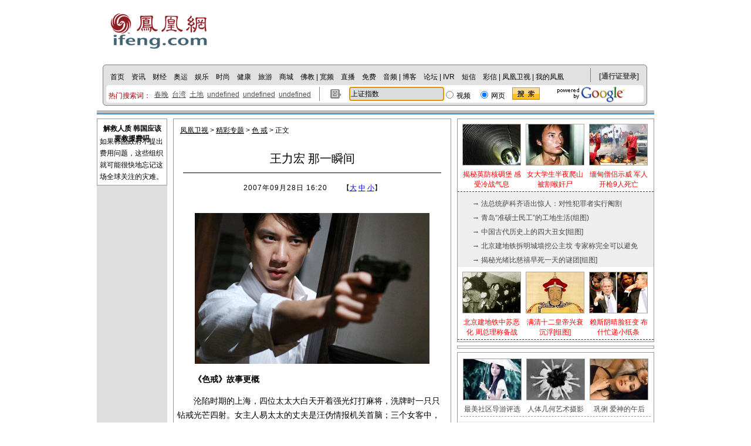

--- FILE ---
content_type: text/html; charset=utf-8
request_url: http://phtv.ifeng.com/hotspot/sejie/200709/0928_2019_242774.shtml
body_size: 8480
content:








<!DOCTYPE html PUBLIC "-//W3C//DTD XHTML 1.0 Transitional//EN" "http://www.w3.org/TR/xhtml1/DTD/xhtml1-transitional.dtd">
<html xmlns="http://www.w3.org/1999/xhtml">
<head>
<meta http-equiv="Content-Type" content="text/html; charset=utf-8">
<title>王力宏 那一瞬间_凤凰卫视_凤凰网</title>
<meta name="keywords" content=",凤凰网,凤凰新媒体">
<meta name="description" content="王力宏 那一瞬间">
<link rel="stylesheet" href="http://img.ifeng.com/tres/pub_res/css/single_style_v2.css" type="text/css"/>
<script language="javascript">
var docBody=null;
function zoomDoc(size){
	if(!docBody){
		return;
	}
	
	docBody.style.fontSize = size + 'px';
	var __childs = docBody.childNodes;
	for(var i=0;i<__childs.length;i++)
	{
		if(__childs[i].nodeType==1)
		{
			__childs[i].style.fontSize=size + 'px';
		}
	}
}

function init()
{
	docBody=document.getElementById('artical_real');
}
window.onload=init;
</script>
</head>

<body bgcolor="#FFFFFF" text="#000000">
<script src="http://img.ifeng.com/tres/pub_res/rate/vote.js"></script>
<script language="javascript">
	var docurl = "http://phtv.ifeng.com/hotspot/sejie/200709/0928_2019_242774.shtml";
	function copyToClip(){
		window.clipboardData.setData("Text",docurl);
  	}
</script>

<script src="http://img.ifeng.com/tres/pub_res/BX/BX.1.0.1.U.js"></script>
<script src="http://img.ifeng.com/tres/pub_res/JApp/keywords.js"></script>
<script>
var search_action_array=['http://phoenixtv.openv.tv/search_post.php','http://gsearch.ifeng.com/gsearch/gsearch.jsp'];
var search_img_array=['http://img.ifeng.com/tres/pub_res/logo/openv_logo_w.gif','http://img.ifeng.com/tres/pub_res/logo/google_logo_w.gif'];
var search_array=['ra0','ra1'];
var search_index=1;
function switch_search(index)
{
	$('fm0').action=search_action_array[index];
	$('ra3').src=search_img_array[index];
	$('ra'+index).checked=true;
}
function init_search()
{
	switch_search(search_index);
	V.addListener(search_array,'click',
		function(e,obj)
		{
			var tmp=0;
			for(var i=0;i!=search_array.length;i++)
			{
				if(obj.id==search_array[i])
				{
					tmp=i;break;
				}
			}
			switch_search(tmp);
		}
	)
	V.addListener('ra2','click',function(e,obj){$('fm0').submit();});
	$('fm0').q.focus();
	$('fm0').q.value=PH_HOTWORDS[0];
}
</script>

<script>
function getHotwords()
{
	var PH_HOTWORDS_TRAGET='http://gsearch.ifeng.com/gsearch/gsearch.jsp?q=', __s='';
	for(var i=1;i<7;i++){__s+='<a href="'+PH_HOTWORDS_TRAGET+encodeURIComponent(PH_HOTWORDS[i])+'" target="_blank">'+PH_HOTWORDS[i]+'</a>&nbsp;&nbsp;';}
	return __s;
}
</script>
<link rel="stylesheet" href="http://img.ifeng.com/tres/pub_res/css/final_header_v2.css" type="text/css">
<div id="final_header">
	<div id="final_head_logo"><a href="http://www.ifeng.com" target="_blank"><img src="http://img.ifeng.com/tres/pub_res/logo/www_logo.gif" border="0"></a></div>
	<div id="final_head_banner">		
		<!--ad-->
		<!--#include virtual="/statics/3502.html"-->
	</div>
	<div id="longer_head_navi">
		<div id="final_navi_top">
			<ul>
				<li><a href="http://www.ifeng.com" target="_blank">首页</a>　<a href="http://news.ifeng.com" target="_blank">资讯</a>　<a href="http://finance.ifeng.com" target="_blank">财经</a>　<a href="http://2008.ifeng.com" target="_blank">奥运</a>　<a href="http://ent.ifeng.com" target="_blank">娱乐</a>　<a href="http://fashion.ifeng.com" target="_blank">时尚</a>　<a href="http://health.ifeng.com/" target="_blank">健康</a>　<a href="http://tour.ifeng.com/" target="_blank">旅游</a>　<a href="http://mall.ifeng.com/" target="_blank">商城</a>　<a href="http://fo.ifeng.com/" target="_blank">佛教</a> | <a href="http://itv.ifeng.com" target="_blank">宽频</a>　<a href="http://itv.ifeng.com/live.aspx" target="_blank">直播</a>　<a href="http://itv.ifeng.com/free.aspx" target="_blank">免费</a>　<a href="http://audio.ifeng.com/" target="_blank">音频</a> | <a href="http://blog.ifeng.com" target="_blank">博客</a>　<a href="http://bbs.ifeng.com" target="_blank">论坛</a> | <a href="http://ivr.ifeng.com/" target="_blank">IVR</a>　<a href="http://sms.ifeng.com/" target="_blank">短信</a>　<a href="http://mms.ifeng.com/" target="_blank">彩信</a> | <a href="http://phtv.ifeng.com" target="_blank">凤凰卫视</a> | <a href="http://space.ifeng.com/rss/" target="_blank">我的凤凰</a></li>
			</ul>
			<div id="passport">[<a href="http://sso.ifeng.com/ssos/login.jsp" target="_blank">通行证登录</a>]</div>
		</div>
		
		<div id="final_navi_bottom">
			<ul id="final_hottest">
				<li id="title">热门搜索词：</li>
				<li id="words"><script>document.write(getHotwords());</script></li>
			</ul>
			<div id="bar"></div>
			<form id="fm0" method="post" target="_blank">
				<ul id="final_searchbar">
					<li id="inputb"><input type="text" name="q" ></li>
					<li class="differ"><span><input type="radio" name="m" value="v" id="ra0"></span><h1>视频</h1></li>
					<li class="differ"><span><input type="radio" name="m" value="i" id="ra1"></span><h1>网页</h1></li>
					<li id="button"><img src="http://img.ifeng.com/tres/pub_res/indexhead_image/head_search_button1.gif" id="ra2" style="cursor:pointer;"></li>
					
          			<li id="google_logo"><img src="http://img.ifeng.com/tres/pub_res/logo/google_logo_w.gif" width="115" height="30" id="ra3"></li>
				</ul>
			</form>
		</div>
		
	</div>
	<div id="nav_deck1"></div>
</div>

<script>init_search();</script>
<div id="container">
  <div id="nav_deck2"></div>
  <div id="blank_top">
  	<div class="top_addition"></div>
  </div>
  <div id="main_content">
	<div id="main_left">
		<div id="left_topest">
			

<h1><a href="http://blog.ifeng.com/html/01/609201-1033744.html" target="_blank" class="Ablack">解救人质 韩国应该要救援费吗</a></h1>
	
<h2><a href="http://blog.ifeng.com/html/01/609201-1033744.html" target="_blank" class="Ablack">如果韩国政府不提出费用问题，这些组织就可能很快地忘记这场全球关注的灾难。</a></h2>
		</div>
		
		
		<div class="left_addition">
		
</div>
		<div class="content_div"></div>
	</div>
	<div id="main_white">
		<div id="main_center">
			<div class="center_frame">
			<table width="472" border="0" cellspacing="0" cellpadding="0" id="navi_logo">
				<tr> 
				  <td width="350" align="left" valign="top">
					<h1><a href='http://phtv.ifeng.com/' >凤凰卫视</a> &gt; <a href='http://phtv.ifeng.com/hotspot/' >精彩专题</a> &gt; <a href='http://phtv.ifeng.com/hotspot/sejie/' >色 戒</a> &gt; 正文</h1>
				  </td>
				  <td align="center" width="122" valign="top"><!--copartner logo here--></td>
				</tr>
				<tr>
				  <td width="350" align="left" valign="top" height="25">&nbsp;</td>
				  <td align="right" width="122">&nbsp;</td>
				</tr>
			  </table>
			  <!-- google_ad_section_start -->
			<div id="artical_topic">王力宏 那一瞬间</div>
			<div id="artical_sth"><span id="publish_time">2007年09月28日 16:20</span><span id="source_place"></span>
			&nbsp;【<a href="javascript:zoomDoc(16);">大</a> <a href="javascript:zoomDoc(14);">中</a> <a href="javascript:zoomDoc(12);">小</a>】
			</div>
			  <script>vote_init_ids='242774';</script>

				
				
<div id="artical_real">
<P align=center><STRONG><IMG src="http://img.ifeng.com/res/200709/0928_182217.jpg" border=0></P>
<P>《色戒》故事更概</STRONG></P>
<P><FONT face=Verdana>沦陷时期的上海，四位太太大白天开着强光灯打麻将，洗牌时一只只钻戒光芒四射。女主人易太太的丈夫是汪伪情报机关首脑；三个女客中，有两人的丈夫也在汪伪政府任职。最年轻的“麦太太”王佳芝名义上是易太太的干女儿，惟独她没戴钻戒，但是她涂得亮汪汪的薄嘴唇娇红欲滴，一张秀丽的六角脸经得起无情的当头照射，酷烈的光与影更托出她的“胸前丘壑”。她跟易太太是两年前在香港认识的，香港陷落后，麦先生的生意停了，王佳芝来上海跑单帮，被易太太留住在她家。 </FONT></P>
<P><FONT face=Verdana>身材矮小的易先生站在他太太背后看牌，觑一个空子向佳芝发出一个暗号。佳芝即推说有事，向众人告辞。她乘易家的汽车出去，吩咐司机开到一家咖啡馆，打发司机回去。然后她进咖啡馆打个电话，出来之后又雇三轮车到凯司令咖啡馆停下，进去等人。 </FONT></P>
<P><FONT face=Verdana>她等的是易先生。佳芝本是岭南大学的学生。广州沦陷前，岭大搬到香港。汪精卫一行人抵达香港后，她和几个男女同学怀着流亡学生的心情，有志报国，遂自发组织起来做业余特工，定下一条美人计：由一个女生去接近易太太，然后诱惑汪精卫身边的红人易先生，设法把他引出来再除掉他。充当香饵的，自然非学校剧团的当家花旦王佳芝莫属。可惜鱼儿没有吞钩，计划没有成功。 </FONT></P>
<P><FONT face=Verdana>珍珠港事变后，海路复通，这群学生转学到上海，与一个国民党特工搭上了线。那位特工极力鼓励他们继续进行，于是王佳芝与老易又结上关系。今天正是设好了圈套，要在约定地点刺杀易先生。佳芝等了半天，才见一辆木炭汽车开来。一望而知是他的车。她出去，上车。易先生要司机开到福开森路去幽会，佳芝说附近有家店，她想趁便去修一个耳环。易先生自然不能不奉陪。车于是折回，从义利饼干行过街到平安戏院。对面就是那家凯司令咖啡馆。 </FONT></P>
<P><FONT face=Verdana>走进珠宝店，讲定修配耳环一事之后，易先生主动提出要履行诺言，给佳芝买个钻戒做纪念。印度老板在店堂后身，两层楼之间的一个阁楼上接待他们，挑出一个六克拉的粉红钻戒让佳芝试戴。“光头极足，亮闪闪的，异星一样，红得有种神秘感”。佳芝知道，刺客已埋伏好了。在“紧张得拉长到永恒的这一刹那间”，她自问是不是有点爱上老易了。看到他脸上一种温柔怜惜的神气，她突然想：“这个人真是爱我的。”然而太晚了。她低声说：“快走”。他立刻明白，跳下楼梯，夺门而出。汽车吱的一声尖叫。砰！车门声还是枪声？车开走了。 </FONT></P>
<P><FONT face=Verdana><FONT face=Verdana>易先生回来了，即命令封锁，把抓到的人，包括王佳芝，统统枪毙。他又站在他太太背后看牌，心里想着王佳芝。“他觉得她的影子会永远依傍他，安慰他。虽然她恨他，她最后对他的感情强烈到是什么情感都不相干了，只有感情。他们是原始的猎人与猎物的关系，虎与伥的关系，最终极的占有。她这才生是他的人，死是他的鬼。”</FONT></FONT></P>
<div class="pageContainer"><div class="pager"></div></div>	
<table width="440" border="0" cellspacing="0" cellpadding="0" height="30">
  <tr>
    <td width="20"></td>
    <td width="400">
      <div align="right">　　
				编辑：
				张梅</div>
    </td>
    <td width="20"></td>
  </tr>
</table>
</div>
				<!-- google_ad_section_end -->
				<div id="internal_sth"><h1></h1><h2>[<a href="http://cmt.ifeng.com/viewcmts.do?chId=2019&docId=242774&docName=%e7%8e%8b%e5%8a%9b%e5%ae%8f+%e9%82%a3%e4%b8%80%e7%9e%ac%e9%97%b4&docUrl=http%3a%2f%2fphtv.ifeng.com%2fhotspot%2fsejie%2f200709%2f0928_2019_242774.shtml" target="_blank">评论</a>] [<a href="http://bbs.ifeng.com" target="_blank">论坛</a>] [<a href="http://blog.ifeng.com/blogthis.asp?docUrl=http%3a%2f%2fphtv.ifeng.com%2fhotspot%2fsejie%2f200709%2f0928_2019_242774.shtml&flag=1" target="_blank">写博客</a>] [<a href="http://space.ifeng.com/pollet/find_mistake.jsp?docUrl=http%3a%2f%2fphtv.ifeng.com%2fhotspot%2fsejie%2f200709%2f0928_2019_242774.shtml&docName=%e7%8e%8b%e5%8a%9b%e5%ae%8f+%e9%82%a3%e4%b8%80%e7%9e%ac%e9%97%b4" target="_blank">我来纠错</a>] [<a href="http://space.ifeng.com/pollet/recmd_friend.jsp?docUrl=http%3a%2f%2fphtv.ifeng.com%2fhotspot%2fsejie%2f200709%2f0928_2019_242774.shtml&docName=%e7%8e%8b%e5%8a%9b%e5%ae%8f+%e9%82%a3%e4%b8%80%e7%9e%ac%e9%97%b4" target="_blank">好友分享</a>]</h2></div>
				<!--<div id="address_copy">
					<div id="address_input"><input type="text" id="urlcopy" name="urlcopy" value="http://phtv.ifeng.com/hotspot/sejie/200709/0928_2019_242774.shtml" onclick="this.select()"></div>
					<div id="address_button"><a href='javascript:copyToClip();urlcopy.select();' class="Ablack">复制地址</a></div>
				</div>
				-->
				

				<div id="gg2_inside">
				  
				</div>
			</div>
			<div class="center_frame">
				
			</div>
			
			
			<!--<div class="center_frame">-->
			
			
			<!--</div>-->
			
			
			<div class="bottom_addition"></div>
			<div id="center_comment">
				<div id="comment_head">
					<h1>>> 发表评论</h1><h2>如果您还不是凤凰会员，欢迎 <a href="http://sso.ifeng.com/ssos/register.jsp" target="_blank" class="Awhite_l">注册</a></h2>
				</div>
				<form name="form" action=" http://cmt.ifeng.com/postcmts.do" method="post" >
					<ul id="comment_form">
						<li>
						  <h1>用户：</h1>
						  <span><input name="userName" type="text" id="user_input"/></span><div><input type="checkbox" name="ifAnony" value="1" checked="checked" /></div><h1>匿名发表</h1><div><input type="checkbox" name="ifHideIp" value="1" checked="checked" /></div><h1>隐藏IP地址</h1></li>
						<li><h1>添加标签：</h1><span><input name="tags" type="text" id="tag_input"/></span><h3>（*添加多个标签用逗号隔开）</h3></li>
						<li><textarea name="content"></textarea></li>
						<li><div id="comment_buttons"><input type="submit" name="Submit" value="发　表" /></div></li>
					</ul>
					<ul id="comment_regulation">
						<li>* 您要为您所发言论的后果负责，故请各位遵纪守法并注意语言文明。</li>
						<li>* 以上留言只代表网友个人观点，不代表凤凰网观点。</li>
					</ul>
					<input type="hidden" name="docId" value="242774" />
					<input type="hidden" name="docName" value="%e7%8e%8b%e5%8a%9b%e5%ae%8f+%e9%82%a3%e4%b8%80%e7%9e%ac%e9%97%b4" />
					<input type="hidden" name="docUrl" value="http%3a%2f%2fphtv.ifeng.com%2fhotspot%2fsejie%2f200709%2f0928_2019_242774.shtml" />
					<input type="hidden" name="chId" value="2019" />
				</form>
			</div>
		</div>
		<div id="main_right">
			
			<div class="recmd_frame">
				


<div class="recmd_top">



<ul class="recmd_pics">
	<li><span><a href="http://news.ifeng.com/photo/history/200709/0928_1398_241820.shtml" target="_blank"><img src="http://img.ifeng.com/tres/news/w070928001.jpg" width="98" height="69" border="0"></a></span><h1><a href="http://news.ifeng.com/photo/history/200709/0928_1398_241820.shtml" target="_blank"> <font color=red>揭秘英防核碉堡 感受冷战气息</font> </a></h1></li>
</ul>


<ul class="recmd_pics">
	<li><span><a href="http://news.ifeng.com/photo/society/200709/0928_1400_242476.shtml" target="_blank"><img src="http://img.ifeng.com/tres/news/w070928007.jpg" width="98" height="69" border="0"></a></span><h1><a href="http://news.ifeng.com/photo/society/200709/0928_1400_242476.shtml" target="_blank"><font color=red>女大学生半夜爬山被割喉奸尸</font></a></h1></li>
</ul>

<ul class="recmd_pics">
	<li><span><a href="http://news.ifeng.com/photo/news/200709/0928_1397_242314.shtml" target="_blank"><img src="http://img.ifeng.com/tres/news/w070928003.jpg" width="98" height="69" border="0"></a></span><h1><a href="http://news.ifeng.com/photo/news/200709/0928_1397_242314.shtml" target="_blank"> <font color=red>缅甸僧侣示威 军人开枪9人死亡</font></a></h1></li>
</ul>



</div>
<ul class="recmd_bottom">
      
	<li>→ <a href="http://news.ifeng.com/world/Europe/200708/0822_1395_197913.shtml" target="_blank">法总统萨科齐语出惊人：对性犯罪者实行阉割</a></li>
	<li>→ <a href="http://news.ifeng.com/photo/society/200708/0827_1400_203259.shtml" target="_blank">青岛“准硕士民工”的工地生活(组图)</a></li>
	<li>→ <a href="http://news.ifeng.com/photo/history/200709/0921_1398_233760.shtml" target="_blank">中国古代历史上的四大丑女[组图]</a></li>
<li>→ <a href="http://news.ifeng.com/photo/history/200709/0928_1398_241492_5.shtml" target="_blank">北京建地铁拆明城墙挖公主坟 专家称完全可以避免</a></li>
        <li>→ <a         href="http://news.ifeng.com/photo/history/200709/0926_1398_239679.shtml" target="_blank">揭秘光绪比慈禧早死一天的谜团[组图]</a></li>

	</ul>



<div class="recmd_top">





<ul class="recmd_pics">
	<li><span><a href="http://news.ifeng.com/photo/history/200709/0928_1398_241492.shtml" target="_blank"><img src="http://img.ifeng.com/tres/news/w070928002.jpg" width="98" height="69" border="0"></a></span><h1><a href="http://news.ifeng.com/photo/history/200709/0928_1398_241492.shtml" target="_blank"><font color=red>北京建地铁中苏恶化 周总理称备战</font></a></h1></li>	
</ul>



<ul class="recmd_pics">
	<li><span><a href="http://news.ifeng.com/photo/history/200709/0927_1398_240612.shtml" target="_blank"><img src="http://img.ifeng.com/tres/news/w070928004.jpg" width="98" height="69" border="0"></a></span><h1><a href="http://news.ifeng.com/photo/history/200709/0927_1398_240612.shtml" target="_blank"><font color=red>满清十二皇帝兴衰沉浮[组图]</font></a></h1></li>
</ul>


<ul class="recmd_pics">
	<li><span><a href="http://news.ifeng.com/photo/other/200709/0927_1399_240684.shtml" target="_blank"><img src="http://img.ifeng.com/tres/news/w070928005.jpg" width="98" height="69" border="0"></a></span><h1><a href="http://news.ifeng.com/photo/other/200709/0927_1399_240684.shtml" target="_blank"> <font color=red>赖斯阴晴脸狂变 布什忙递小纸条</font> </a></h1></li>
</ul>





</div>
				
		 	</div>
			
			<div class="right_frame">
			  
			</div>
			
			<!--互动-->
<div class="interaction_all">
  <div class="pic"><span><a href="http://bbs.ifeng.com/bbsupload/shequ/index.htm" target="_blank"><img src="http://img.ifeng.com/tres/bbs/ww.jpg" border="0"></a></span><h4><a href="http://bbs.ifeng.com/bbsupload/shequ/index.htm" target="_blank">最美社区导游评选</a></h4></div>


	<div class="pic"><span><a href="http://blog.ifeng.com/index.php/uid_1073054_action_viewspace_itemid_1076787" target="_blank"><img src="http://img.ifeng.com/tres/blog/W020070511414234431782.jpg" width="98" height="69" border="0"></a></span>
  <h4><a href="http://blog.ifeng.com/index.php/uid_1073054_action_viewspace_itemid_1076787" target="_blank">人体几何艺术摄影</a></h4></div>




	<div class="pic"><span><a href="http://18x.ifeng.com/18x/pic/200709/0911_99_221189.shtml" target="_blank"><img src="http://img.ifeng.com/tres/18x/0911_163246.jpg" border="0"></a></span><h4><a href="http://18x.ifeng.com/18x/pic/200709/0911_99_221189.shtml" target="_blank">巩俐 爱神的午后</a></h4></div>
	<div id="line"></div>
	<div id="list_contain">
		<ul class="categary_list">
			<li>[ <a href="http://blog.ifeng.com/" target="_blank" class="Anavy">军事</a> ]</li>
			<li>[ <a href="http://blog.ifeng.com/" target="_blank" class="Anavy">娱乐</a> ]</li>
			<li>[ <a href="http://blog.ifeng.com/" target="_blank" class="Anavy">人文</a> ]</li>
			<li>[ <a href="http://bbs.ifeng.com/fhbbs/forumdisplay.php?fid=283" target="_blank" class="Anavy">体育</a> ]</li>
			<li>[ <a href="http://bbs.ifeng.com/fhbbs/forumdisplay.php?fid=284" target="_blank" class="Anavy">贴图</a> ]</li>
			<li>[ <a href="http://bbs.ifeng.com/fhbbs/forumdisplay.php?fid=142" target="_blank" class="Anavy">八卦</a> ]</li>
		</ul>
		<ul class="double_list">
			<li><a href="http://blog.ifeng.com/?606053/viewspace_1078652" target="_blank" class="Anavy">两千架F35威慑中国</a></li>
			<li><a href="http://blog.ifeng.com/?746350/viewspace_1077396" target="_blank" class="Anavy">航空母舰的建造过程</a></li>
			<li><a href="http://blog.ifeng.com/?viewspace_1076704" target="_blank" class="Anavy">英国成人夜店图片</a></li>
			<li><a href="http://blog.ifeng.com/?827845/viewspace_1076732" target="_blank" class="Anavy">台湾情色电影拍摄过程</a></li>
			<li><a href="http://blog.ifeng.com/?viewspace_1078862" target="_blank" class="Anavy">最经不起性诱惑的女人</a></li>
			<li><a href="http://blog.ifeng.com/?viewspace_1078688" target="_blank" class="Anavy">北京女公交疯狂互殴</a></li>



			<li><a href="http://bbs.ifeng.com/fhbbs/viewthread.php?tid=2808024"
target="_blank" class="Anavy">世界女足各阶层分析</a></li>
                       <li><a href="http://bbs.ifeng.com/fhbbs/viewthread.php?tid=2807423" target="_blank" class="Anavy">美国体育“拿来主义”</a></li>


			
			
			<li><a href="http://bbs.ifeng.com/fhbbs/viewthread.php?tid=2808989" target="_blank" class="Anavy">安徽阜阳惊现白宫</a></li>
			<li><a href="http://bbs.ifeng.com/fhbbs/viewthread.php?tid=2787082" target="_blank" class="Anavy">几款纯“爷们的”车</a></li>
		
<li><a href="http://bbs.ifeng.com/fhbbs/viewthread.php?tid=2807942" target="_blank" class="Anavy">好莱坞童星富豪爬行榜</a></li>

			<li><a href="http://bbs.ifeng.com/fhbbs/viewthread.php?tid=2807706" target="_blank" class="Anavy">电影里可爱的“痞子”</a></li>





		</ul>
	</div>
</div>
			
			<div class="right_grey">
				<div class="grey_title">热点排行</div>
				<iframe src="http://cmt1.ifeng.com/cmt/newsRedianPhtv.htm" width="290" height="190" scrolling="no" frameborder="0"></iframe>			</div>
			
			<div class="right_addition"></div>
			
			<div class="wireless_frame">
              
			</div>
			
			<div class="right_frame">
			  
			</div>  
	  </div>
	</div>
  </div>
</div>
<style>
#footer {border:1px solid #929292;margin:5px 0 15px 0;float:left;width:948px;background:#EAEAEA;}
 #footer p {text-align:center;color:#424242;margin:5px;}
 #footer a{color:#424242;text-decoration:none;}
</style>
  <div id="footer">
     <p><a href="http://www.ifeng.com/corp/about/" target="_blank">凤凰新媒体介绍</a> | <a href="http://www.ifeng.com/corp/ad/" target="_blank">广告服务</a> | <a href="http://www.ifeng.com/corp/job/" target="_blank">招聘信息</a> | <a href="http://www.ifeng.com/corp/privacy/" target="_blank">保护隐私权</a> | <a href="http://www.ifeng.com/corp/exemption/" target="_blank">免责条款</a> | <a href="http://www.ifeng.com/corp/counselor/" target="_blank">法律顾问</a> | <a href="http://www.ifeng.com/corp/feedback/" target="_blank">意见反馈</a>  | <a href="http://phtv.ifeng.com/intro/" target="_blank">凤凰卫视介绍</a>  <a href="http://www.irasia.com/listco/hk/phoenixtv/" target="_blank">Investor Relations</a>
<br>凤凰新媒体 版权所有 不得转载 <a href="mailto:lawyer@phoenixtv.com.cn">lawyer@phoenixtv.com.cn</a> <a href="http://www.hd315.gov.cn/beian/view.asp?bianhao=010202001070300014" target="_blank"><img src="http://img.ifeng.com/tres/TemplateRes/84/84/images/gongshang.gif" width="30" height="40" align="middle" border="0"></a>京ICP证030609号 本站通用网址：凤凰网<br>建议使用IE5.5以上版本浏览</p>
  </div>
<script language=javascript src="http://sta.ifeng.com/stadig/sta_collection.js"></script>
<script>item_init();</script>
</body>
</html>


--- FILE ---
content_type: text/css; charset=utf-8
request_url: http://img.ifeng.com/tres/pub_res/css/single_style_v2.css
body_size: 3701
content:
body,form,ul,li,img,td,table,tr { margin: 0px; padding: 0px;}
  body,p,td,input,select,textarea {
  	font-family: 宋体, arial;
  	font-size: 12px;
  }

  img { border:0}
  ul,li { list-style:none}


  #textLink ul,#menu_inner td,#channels .sub_grey ul, #list_top ul,#list_bottom ul,#media #hotLink h3,#wireless #content ul,#block_blog ul,#wireless #details ul,#rate ul,#video_list .single_intro h1{line-height: 20px}
  #program ul{ line-height: 24px}


  .common_font14 { font-size:14px;}


  .common_bold { font-weight: bold;}
  .common_bold14 { font-size: 14px; line-height: 23px; font-weight: bold;}

  .headline,#mainContent h2{
  	font-family: 黑体;
  	font-size: 20px;
  	line-height: 24px;
    font-weight:normal;
  }


  a.Agray,a.Agray:hover,a.Agray_l,a.Agray_l:hover,.font_gray,#channels .sub_grey ul, #list_top ul,#list_bottom ul,#block_blog ul,#program ul,#rate ul,#focus table #bottom,#mainContent h3 a,#mainContent h3 a:hover,#block_search ul{
  color: #454545;
  }

  a.Ablue,a.Ablue:hover,a.Ablue_l,a.Ablue_l:hover,.font_blue,#styleSelector,#mainContent ul,#mainContent ul a,#mainContent ul a:hover,#block_tagtop ul,#block_tagtop ul a,#block_tagtop ul a:hover{
  color: #3a8ecf;
  }

  a.Anavy,a.Anavy:hover,a.Anavy_l,a.Anavy_l:hover,.font_navy{
  color: #183b7d;
  }

  a.Ablack,a.Ablack:hover,a.Ablack_l,a.Ablack_l:hover,.font_black{
  color: #000;
  }

  a.Awhite,a.Awhite:hover,a.Awhite_l,a.Awhite_l:hover,.font_white{
  color: #fff;
  }

  a.Ared,a.Ared:hover,a.Ared_l,a.Ared_l:hover,.font_red{
  color: #e10007;
  }

  a.Aorange,a.Aorange:hover,a.Aorange_l,a.Aorange_l:hover,.font_orange,.focus_adtext a,.focus_adtext a:hover{
  color: #ff7200;
  }

  a.Agray,a.Agray_l:hover,a.Ablue,a.Ablue_l:hover,a.Anavy,a.Anavy_l:hover,a.Ablack,a.Ablack_l:hover,a.Awhite,a.Awhite_l:hover,a.Ared,a.Ared_l:hover,a.Aorange,a.Aorange_l:hover,#menu_inner a,#textLink ul li a,#mainContent ul a,#mainContent h3 a,.focus_adtext a,#block_tagtop ul a{
  text-decoration: none;
  }

  a.Agray_l,a.Agray:hover,a.Ablue_l,a.Ablue:hover,a.Anavy_l,a.Anavy:hover,a.Ablack_l,a.Ablack:hover,a.Awhite_l,a.Awhite:hover,a.Ared_l,a.Ared:hover,a.Aorange_l,a.Aorange:hover,#textLink ul li a:hover,#mainContent ul a:hover,#mainContent h3 a:hover,.focus_adtext a:hover,#block_tagtop ul a:hover{
  text-decoration: underline;
  }



  #container { width:950px; text-align:center}

  #search_deck,#nav_deck1,#nav_deck2{
         font-size:1px;
         }

  #header{}

      #nav_deck2 { float:left; width:950px;height:2px; background-color:#378ED3; font-size:0}


  #blank_top{float:left;width:950px;height:7px;font-size:0px;}
  #main_content{float:left;width:950px;background:#DEDEDE;}
  #main_left{float:left;width:120px;height:600px;}
      #main_left .content_div{float:left;width:120px;margin:0 0 8px 0;}
      #left_topest{float:left;width:118px;margin:0 0 8px 0;border:#989898 1px solid;background:#fff;padding:0 0 4px 0;}
          #left_topest h1{width:100px;padding:8px 0 0 0;font-size:12px;margin:0 auto 0 auto;height:20px;}
          #left_topest h2{width:110px;font-size:12px;margin:0 auto 0 auto;text-align:left;font-weight:normal;line-height:20px;}

  #main_white{float:left;width:820px;padding:0 0 0 10px;background:#fff;}

  #main_center{float:left;width:474px;}
        .center_frame{float:left;width:472px;margin:0 0 8px 0;border:#989898 1px solid;}
		.center_frame ul{width:448px;padding:6px 0 0 4px;line-height:20px;margin:0px;font-size:12px;}
		.center_frame ul li{float:left;width:145px;margin:0 4px 0 0;text-align:left;color:#01077f;}
		.center_frame ul li a{color:#01077f;text-decoration:none;}
		.center_frame ul li a:hover{color:#01077f;text-decoration:underline;}
		
.adlist{float:left;width:332px;margin:1px;}
    .adlist h3{float:left;color:#fff;font-weight:bold;font-size:14px;text-align:left;height:19px;background:#9d9d9d;width:320px;padding:6px 0 0 12px;margin:0;}
	.adlist ul{float:left;width:310px;margin-top:3px; line-height:20px;color:#01077f;text-align:left;padding:2px 0 0 5px;font-size:12px;}
	.adlist ul li{float:left;width:155px;}
	.adlist a{color:#01077f;text-decoration:none;}
	.adlist a:hover{color:#01077f;text-decoration:underline;}
	
.adlist2{float:left;width:332px;}
    .adlist2 h3{float:left;color:#fff;font-weight:bold;font-size:14px;text-align:left;height:19px;background:#9d9d9d;width:320px;padding:6px 0 0 12px;margin:1px;margin-right:2px;}
	.adlist2 ul{float:left;width:155px;margin-top:3px; color:#01077f;text-align:left;font-size:12px;}
	.adlist2 ul li{float:left;width:150px;padding:2px 0 0 5px;line-height:20px;}
	.adlist2 a{color:#01077f;text-decoration:none;}
	.adlist2 a:hover{color:#01077f;text-decoration:underline;}

          #navi_logo{}
          #navi_logo h1{float:left;padding:9px 0 0px 11px;margin:0px;font-size:12px;font-weight:normal;width:320px;line-height:20px;text-align:left;}
          #navi_logo h1 a{color:#000;text-decoration:underline;}
          #navi_logo h1 a:hover{color:#3a8ecf;text-decoration:none;}
          #navi_logo span{float:right;text-align:left;padding:4px 8px 0 0;}
          #artical_blank{width:440px;height:22px;margin:0 auto;}
          #artical_topic{width:440px;margin:0px auto;height:37px;border-bottom:#000 1px solid;font-family: "黑体";font-size: 20px;font-weight:normal;text-align:center;padding:0px;}
          #artical_sth{width:440px;margin:0 auto;padding:17px 0 0 0;height:27px;}
              #artical_sth div{margin:0 12px 0 0;padding:0 4px;}
              #artical_sth #publish_time{letter-spacing:1px;padding:0 10px 0 0;}
              #artical_sth #source_place{letter-spacing:1px;padding:0 10px 0 0;}
              #artical_sth #show_level{letter-spacing:1px;padding:0 10px 0 0;}

              #artical_sth #digg_it{margin:-4px 0 0 0;width:50px;padding:2px 0 0px 0;border:#c9c9c9 1px solid;background:#f5f5f5;line-height:14px;}
              #artical_sth #digg_it a{color:#000000;text-decoration:none;}

          #artical_tag{width:330px;margin:0 auto;}
          #internal_sth{width:420px;margin:17px auto 0 auto;height:29px;}
          #internal_sth h1{float:left;text-align:left;font-size:12px;}
          #internal_sth h1 a{color:#ff0000;text-decoration:none;padding:3px 0 0 0;}
          #internal_sth h1 a:hover{background:#c60000;color:#fff;text-decoration:none;}
          #internal_sth h2{float:right;text-align:left;font-size:12px;}
          #internal_sth h2 a{color:#323232;text-decoration:none;}
          #internal_sth h2 a:hover{color:#323232;text-decoration:underline;}
          #artical_tag #left{font-size:14px;font-weight:bold;color:#fff;text-align:center;}
          #artical_tag #right{font-size:12px;line-height:18px;}
          #artical_real{width:460px;font-size:14px;line-height:24px;text-align:left;margin:24px auto 0 auto;}
          #artical_real p{text-indent:28px;font-size:14px;}
			/* xp modified here 20070429. img tags in p tags hack.*/
			#artical_real p img { margin-left:-28px;}
			/* xp 20070429 end */
		  #gg1_inside{width:460px;padding:0;margin:0 auto;text-align:left; overflow:hidden; clear:right;}
          #address_copy{width:430px;padding:0 0 0 10px;margin:8px auto 0 auto;height:36px;}
          #address_input{width:334px;float:left;text-align:left;}
          #address_input input{width:312px;height:24px;border:#464646 1px solid;padding:0 0 0 2px;line-height:24px;}
          #address_button{float:right;width:80px;padding:6px 0 0 0;height:20px;color:#fff;background:#75aedd;font-size:14px;}
          #gg2_inside{width:468px;margin:0 auto 9px auto;text-align:left;}

          #six_ggs{width:448px;padding:4px 0 0 0;line-height:20px;margin:0 auto;}
          #six_ggs li{float:left;width:145px;margin:0 4px 0 0;text-align:left;color:#01077f;}
          #six_ggs li a{color:#01077f;text-decoration:none;}
          #six_ggs li a:hover{color:#01077f;text-decoration:underline;}

          #relative_video{width:458px;margin:1px;background:#3b8cce;padding:6px 0 0 12px;height:19px;text-align:left;color:#fff;font-weight:bold;font-size:14px;}
              .video_pics{width:466px;margin:0 auto;padding:8px 0 6px 4px;float:left;}
              .video_pics li{width:100px;margin:0 auto;float:left;padding:0 8px;}
              .video_pics span{float:left;border:#a9a9a9 1px solid;}
              .video_pics h1{float:left;padding:7px 0 0 0;width:100px;font-size:12px;font-weight:normal;margin:0px;}
              .video_pics h1 a{color:#464646;text-decoration:none;padding:2px 0 0 0;}
              .video_pics h1 a:hover{color:#464646;text-decoration:underline;}
              #video_dashed{float:left;width:470px;margin:0 auto;border-top:#434343 1px dashed;padding:2px 0 3px 0;}
              #video_2column{width:470px;margin:0 auto;background:#eeeeee;padding:4px 0 0 0;line-height:20px;color:#434343l}
              #video_2column li{float:left;width:440px;margin:0 auto;background:#eeeeee;text-align:left;padding:0 0 0 30px;}
			  #video_2column li a{color:#434343;text-decoration:none;}
              #video_2column li a:hover{color:#434343;text-decoration:underline;}

        #center_comment{float:left;width:474px;background:#f2f3f3;height:290px;}
            #comment_head{width:474px;margin:0px;height:25px;background:#3b8cce;border-bottom:#fff 2px solid;}
            #comment_head h1{float:left;padding:7px 0 0 12px;margin:0px;color:#fff;font-size:12px;text-align:left;}
            #comment_head h2{float:right;padding:7px 12px 0 0;margin:0px;color:#fff;font-size:12px;text-align:left;font-weight:normal;}
            #comment_form,#comment_regulation{float:right;width:457px;}
            #comment_form li{float:left;width:457px;padding:5px 0 0 0;}
            #comment_form li h1{float:left;font-size:12px;padding:6px 3px 0 0;font-weight:normal;margin:0px;}
            #comment_form li span{float:left;margin:0 4px 0 0;}
            #comment_form span input{float:left;border:#989898 1px solid;height:19px;line-height:19px;}
            #comment_form #user_input{width:104px;}
            #comment_form #tag_input{width:85px;}

            #comment_form li div{float:left;padding:2px 4px 0 0;}
            #comment_form li h2{float:left;font-size:12px;padding:6px 3px 0 0;font-weight:normal;margin:0px;color:#999999;}
            #comment_form li h3{float:left;font-size:12px;padding:6px 3px 0 0;font-weight:normal;margin:0px;color:#ff0000;}
            #comment_form li textarea{width:446px;height:103px;border:#989898 1px solid;float:left;}
			/* xp modified here 20070430. delete margin-left attribute. modified width to 100%.*/
            #comment_form li div#comment_buttons{ width:100%;float:left; text-align:center;}
			/* xp modified here 20070430 end.*/
            #comment_form li div#comment_buttons input{ margin-left:50px;width:68px;height:21px;color:#054ea8;font-size:12px;background:#d9eefd;border:#7f9db9 1px solid; margin:0;padding:0;}
            #comment_regulation{margin:12px 0 0 0;}
            #comment_regulation li{color:#ff0000;text-align:left;line-height:20px;}

  #main_right{float:right;width:336px;}
      #right_gg1{float:left;width:336px;margin:0 0 10px 0;}
      .right_frame{float:left;width:334px;padding:0 0 3px 0;border:#989898 1px solid;margin:0 0 6px 0;}
      .right_list {width:321px;margin:3px auto 0 auto;line-height:20px;color:#01077f;text-align:left;padding:2px 0 0 5px;}
      #business_list{background:#eeeeee;}
      .right_list .two_column{float:left;width:160px;}
      .right_grey{float:left;width:336px;margin:0 0 6px 0;padding:0 0 8px 0;background:#f2f3f3;}
      .grey_title{float:left;width:323px;padding:7px 0 0 13px;font-size:14px;height:19px;text-align:left;color:#fff;font-weight:bold;background:#9d9d9d;}
         #click_rate{float:right;width:268px;padding:0 21px 0 29px;margin:6px 0 0 0;}
         #click_rate li{height:15px;border-bottom:#464646 1px dashed;text-align:left;padding:4px 0 0 0;}
         #click_rate li a{color:#464646;text-decoration:none;padding:2px 0 0 0;}
         #click_rate li a:hover{background:#464646;color:#fff;text-decoration:none;}

      .frame_head{width:320px;margin:1px;background:#9d9d9d;padding:6px 0 0 12px;height:19px;text-align:left;color:#fff;font-weight:bold;font-size:14px;}
      .wireless_frame{float:left;width:334px;border:#989898 1px solid;margin:0 0 6px 0;height:298px;}

	  /*right recommend*/
      .recmd_frame{float:left;width:334px;padding:0 0 3px 0;border:#989898 1px solid;margin:0 0 6px 0;background:#eeeeee;}

        .recmd_top{width:334px;padding:0 0 3px 0; background:#fff;border-bottom:#3f3f3f 1px dashed;float:left;}

        .recmd_pics{float:left;width:100px;padding:8px 0 0 8px;}
        .recmd_pics span{float:left;border:#a9a9a9 1px solid;}
        .recmd_pics h1{float:left;padding:7px 0 0 0;width:100px;font-size:12px;font-weight:normal;margin:0px;}
        .recmd_pics h1 a{color:#464646;text-decoration:none;padding:2px 0 0 0;}
        .recmd_pics h1 a:hover{background:#464646;color:#fff;text-decoration:none;}
        .recmd_bottom{float:left;width:295px;padding:8px 0 0 25px;line-height:24px;text-align:left;color:#464646;}
        .recmd_bottom a{color:#464646;text-decoration:none;padding:2px 0 0 0;}
        .recmd_bottom a:hover{background:#464646;color:#fff;text-decoration:none;}

	    /*new added code by pete 7th Mar. 2007*/
		.interaction_all{float:left;width:332px;margin:0 0 6px 0;padding:1px;border:#989898 1px solid;}
		.interaction_all .pic{float:left;width:100px;padding:9px 0 0 8px;}
		.interaction_all .pic span{float:left;border:#989898 1px solid;}
		.interaction_all .pic h4{float:left;width:100px;height:20px;margin:0px;padding:7px 0 0 0;font-size:12px;font-weight:normal;}
		.interaction_all .pic h4 a{color:#464646;text-decoration:none;}
		.interaction_all .pic h4 a:hover{color:#464646;text-decoration:underline;}
		.interaction_all #line{float:left;width:324px;height:8px; margin:0 0 0 4px!important;margin:0 0 0 2px;border-top:#989898 1px dashed;font-size:0px;}
		.interaction_all #list_contain{float:left;width:100%;padding:3px 0 0 0;background:#efefef;}
		.interaction_all .categary_list{float:left;width:48px;color:#ffa800;text-align:left;padding:0 0 0 4px;line-height:20px;}
		.interaction_all .categary_list a{color:#ffa800;text-decoration:none;}
		.interaction_all .categary_list a:hover{color:#ffa800;text-decoration:underline;}
		.interaction_all .double_list{float:right;width:270px;text-align:left;line-height:20px;}
		.interaction_all .double_list li{float:left;width:135px;}
		.interaction_all .double_list a{color:#464646;text-decoration:none;}
		.interaction_all .double_list a:hover{color:#464646;text-decoration:underline;}
		
		/*-------------------------*/
.top_addition{}
.left_addition{}
.right_addititon{}
.bottom_addition{}

	/*07-5-28互动话题*/
	.hd{border:1px solid #C1E7FB;background:#E9F7FF;}
	  .hd_title{font-size:18px;font-family:"黑体";color:#fff; padding-top:5px;font-weight:normal;}
	  .pic_border{ border:1px solid #000;}
	  .hd_right{ border:1px solid #A7DBF6; background:#A7DBF6 url(http://img.ifeng.com/tres/DocRes/7/hd_bg.jpg) repeat-x; height:90px;}
	  .hd_l22{ line-height:22px; text-indent:24px;}
	  .table_border{border:1px solid #E3E3E3;}
	  .hd_list{font-size:14px; font-weight:normal; padding:8px 0 7px 8px; color:#01077F;}
	  .hd_list li{ height:24px;}
	  a.Anavy2{color:#01077F; text-decoration:none;}
	  a.Anavy2:hover{color:#01077F; text-decoration:underline;}
	
/*07-6-22 分页符*/
.pageContainer { text-align: center; padding:15px; font-family:Verdana, Arial, Helvetica, sans-serif;}
.pager { font-size: 12px; margin-left: auto; margin-right: auto;}
.pager a { 
	color:#105CB6;
	padding: 4px 6px; 
	border: solid 1px #9AAFE5; 
	background: #fff; 
	text-decoration: none; 
	margin:0 1px;}
.pager a:hover {color: #484860; border-color: #2E6AB1; text-decoration: none;} 
.pager a:visited {color: #105CB6;}
.pager a.nextprev { 
	margin-right: 1px; 
	padding:4px 6px; 
	*padding-bottom:2px; 
	border: #9AAFE5 0px solid; 
	color: #105CB6; } 
.pager span.current { 
	margin:0 1px;
	padding: 5px 7px; 
	border-color: #2E6AB1; 
	font-weight: bold; 
	background: #2E6AB1; 
	color: #fff;}
.pager span.nextprev { 
	margin-left: 3px; 
	margin-right: 1px;
	padding: 4px 6px; 
	*padding-bottom:2px; 
	border: #ddd 0px solid; 
	color: #999;  } 


--- FILE ---
content_type: text/css; charset=utf-8
request_url: http://img.ifeng.com/tres/pub_res/css/final_header_v2.css
body_size: 1059
content:
/*所有网页通用样式*/

  body,form,ul,li,img,td,table,tr { margin: 0px; padding: 0px;}
  body,p,td,input,select,textarea {
  	font-family: "宋体", arial;
  	font-size: 12px;
  }
body {margin:0 auto; text-align:center; width:950px;}
  img { border:0}
  ul,li { list-style:none}

#final_header{width:950px;}
#final_head_logo{float:left;width:211px;height:90px;text-align:center;padding:20px 0 0 0;}
#final_head_banner{float:left;padding:10px 0 0 0;}
/*new code on 30th Dec. 2006*/
/*meina01-begin*/
   #longer_head_navi{float:left;width:940px;height:70px;padding:0 0 8px 0;margin:0px;background:url(http://img.ifeng.com/tres/pub_res/final_image/single_navibg_3.gif) no-repeat 10px 0px;}
    #final_navi_top{float:left;width:908px;height:24px;padding:6px 0 0 22px;text-align:left;}
       #final_navi_top ul{float:left;width:818px;height:17px;padding:7px 0 0 1px;border-right:#818181 1px solid;text-align:left;}
/*meina01-end*/
       #final_navi_top ul a{color:#000;text-decoration:none;}
       #final_navi_top ul a:hover{color:#000;text-decoration:underline;}
       #passport_block{float:left;width:150px;height:24px;padding:0;border-left:#fff 1px solid;background:#e1e1e1;}

    #final_navi_bottom{float:left;width:909px;height:30px;padding:0 0 0 20px;margin:3px 0 0 0 !important;*margin-top:-3px;text-align:left;}
       #final_hottest{float:left;width:357px;height:17px;padding:3px 0 0 0;margin:5px 0 0 0;}
       #final_hottest li{float:left;padding:0;}
       #final_hottest #title{float:left;width:78px;color:#a00000;padding-top:4px;}
       #final_hottest #words{float:left;width:279px;height:16px;line-height:20px;overflow:hidden;}
       #final_hottest #words a{color:#4f4e4e;text-decoration:underline;}
       #final_hottest #words a:hover{color:#4f4e4e;text-decoration:none;}
       
       #bar {width:2px;height:24px; margin-top:5px;border-right:#818181 1px solid; float:left}

       #final_searchbar{float:left;width:492px;height:30px;padding:2px 0 0 50px;text-align:left;background:url(http://img.ifeng.com/tres/pub_res/subhead_image/head_search_icon.gif) no-repeat 18px 9px;}
       #final_searchbar #inputb{float:left;width:158px;height:24px;padding:3px 2px 0 0;}
       #final_searchbar #inputb input{float:left;width:156px;height:20px;border:#919191 1px solid;background:#dadcde;line-height:19px;}
       #final_searchbar .differ{float:left;width:59px;}
       #final_searchbar .differ span{float:left;width:23px;padding:7px 0 0 0 !important;padding:6px 0 0 0;}
       #final_searchbar .differ h1{float:left;width:36px;padding:10px 0 0 0;margin:0px;font-size:12px;font-weight:normal;}
       #final_searchbar #button{float:left;width:77px;padding:4px 0 0 0;}
       #final_searchbar #google_logo{float:left;width:126px;}
/*new code end*/
	#nav_deck1 { float:left; width:950px;height:5px; background-color:#BABABA; font-size:0}
/*meina02-begin*/
	#passport{float:right;width:80px;padding:6px 0 0 0;height:24px;color:#4f4e4e;text-align:center;font-weight:bold;}
/*meina02-end*/
	#passport a{color:#4f4e4e;text-decoration:none;}
	#passport a:hover{color:#4f4e4e;text-decoration:underline;}


--- FILE ---
content_type: application/javascript
request_url: http://img.ifeng.com/tres/pub_res/rate/vote.js
body_size: 1657
content:
//version:1.0.6
var vote_init_ids='';

/*______Config Start______*/
/*
if(document.location.pathname.toLowerCase().indexOf('tpl_idxedit.aspx')<0)
{
	document.domain='ifeng.com';
}
*/
var vote_init_url='http://rank.ifeng.com/levelinfo.do';
var vote_post_url='http://rank.ifeng.com/postlevel.do';
var vote_succ_hints='顶过了';
var vote_none_hints='顶一下';
var	vote_item_login_words='你还没有登录呢!&nbsp;&nbsp;&nbsp;&nbsp;[ <a href="http://sso.ifeng.com/ssos/login.jsp?backurl='+location.href+'">登录</a> ]&nbsp;&nbsp;&nbsp;&nbsp;[ <a href="http://sso.ifeng.com/ssos/register.jsp?backurl='+location.href+'">注册</a> ]';
/*______Config End______*/

function item(id,hits,isHited){
	this.id=id;
	this.hits=hits;
	this.isHited=isHited;
}
function Item(){}
Item.prototype={
	_cache:[],
	add:function(item){
		this._cache[this._cache.length]=item;
	},
	show:function(){
		for(var i=0;i!=this._cache.length;i++){
			var _id=this._cache[i].id;
			var _sa=document.getElementById('s-'+_id+'-a');
			var _so=document.getElementById('s-'+_id+'-b');
			if(!_sa){continue;}
			_sa.innerHTML=this._cache[i].hits;
			if(!_so){continue;}
			if(this._cache[i].isHited){
				_so.innerHTML=vote_succ_hints;
			}else{	
				_so.innerHTML='<a href="#" onClick="item_vote('+_id+');return false;">'+vote_none_hints+'</a>';
			}
		}
	}
}
function user_item_vote(id){
	var _sa=document.getElementById('s-'+id+'-a');
	var _sb=document.getElementById('s-'+id+'-b');
	if(_sa)
	{
		_sa.innerHTML=parseInt(_sa.innerHTML)+1;
	}
	if(_sb)
	{
		_sb.innerHTML=vote_succ_hints;
	}
}
function user_item_login()
{
	var d=document;
	var w=420,h=63;
	var _dde=d.documentElement;
	//var _left=(_dde.clientWidth/2)+_dde.scrollLeft-(w/2);
	var _left=150;
	var _top=(_dde.clientHeight/2)+_dde.scrollTop-(h/1);
	var _bk=d.getElementById('s9102');
	_bk.style.width=(_dde.scrollWidth)+'px';
	_bk.style.height=(_dde.scrollHeight)+'px';
	_bk.style.MozOpacity='0.60';
	_bk.style.filter='Alpha(Opacity=60)';
	_bk.style.display='';
	var _bg=d.getElementById('s9106');
	_bg.style.width=w+'px';	
	_bg.style.height=h+'px';
	_bg.style.left=_left+'px';
	_bg.style.top=_top+'px';
	_bg.style.MozOpacity='0.85';
	_bg.style.filter='Alpha(Opacity=85)';
	_bg.style.display='';
	var _bx=d.getElementById('s9108');
	_bx.style.MozOpacity='0.90';
	_bx.style.filter='Alpha(Opacity=75)';
}
function user_item_login_cal_pos()
{
	var _bg=document.getElementById('s9106');
	var _dde=document.documentElement;
	var w=420,h=63;
	if(!_bg.style.display)
	{
		var _left=(_dde.clientWidth/2)+_dde.scrollLeft-(w/2);
		var _top=(_dde.clientHeight/2)+_dde.scrollTop-(h/1);
		_bg.style.left=_left+'px';
		_bg.style.top=_top+'px';
	}
}
function user_item_login_close()
{
	var d=document;
	var _bk=d.getElementById('s9102');
	var _bg=d.getElementById('s9106');
	_bk.style.display='none';
	_bg.style.display='none';
	document.getElementById('x905').src='';
}
function item_vote(id){
	if(document.domain!='ifeng.com')
	{
		document.domain='ifeng.com';
	}
	var o=document.getElementById('x905');
	o.src=vote_post_url+'?id='+id+'&rnd='+new Date().getTime();
}
function item_init(){
	document.getElementById('x905').src='';
	document.write('<scr'+'ipt src="'+vote_init_url+'?ids='+vote_init_ids+'&rnd='+new Date().getTime()+'"></script>');
}
document.write('<div style="display:none;position:absolute;top:0px;left:0px;z-index:99;background-color:#000" id="s9102"></div>');
document.write('<div id="s9106" style="display:none;position:absolute;top:0px;left:0px;z-index:100;"><table width="420" border="0" cellspacing="0" cellpadding="0"><tr><td align="right"><img src="http://img.ifeng.com/tres/pub_res/rate/no_login_top.gif" width="29" height="32"></td><td>&nbsp;</td></tr><tr><td width="32"><img src="http://img.ifeng.com/tres/pub_res/rate/no_login_bottom.gif" width="32" height="31"></td><td><div id="s9108" style="width:386px;height:27px;padding:1px 1px 1px 0;border:#005173 1px solid;border-left:0px;background:#fff;"><ul style="float:left;width:386px;height:27px;background:#f1eec1;list-style:none;padding:0px;margin:0px;"><li style="float:left;width:343px;padding:0px 10px 0 10px;height:19px;text-align:left;color:#005173;font-size:12px;line-height:26px;font-family:verdana;">'+vote_item_login_words+'</li><li style="float:left;width:19px;padding:4px 0 0 0;height:19px;text-align:left;"><img src="http://img.ifeng.com/tres/pub_res/rate/no_login_close.gif" style="cursor:pointer;" onClick="user_item_login_close();"></li></ul></div></td></tr></table></div>');
document.write('<iframe frameborder="0" height="0" width="0"  id="x905" src=""></iframe>');

--- FILE ---
content_type: application/javascript
request_url: http://img.ifeng.com/tres/pub_res/JApp/keywords.js
body_size: 146
content:
//第一个为证券默认搜索关键词，第二个为站内搜索默认关键词
var PH_HOTWORDS=['上证指数','春晚' ,'台湾','土地'];